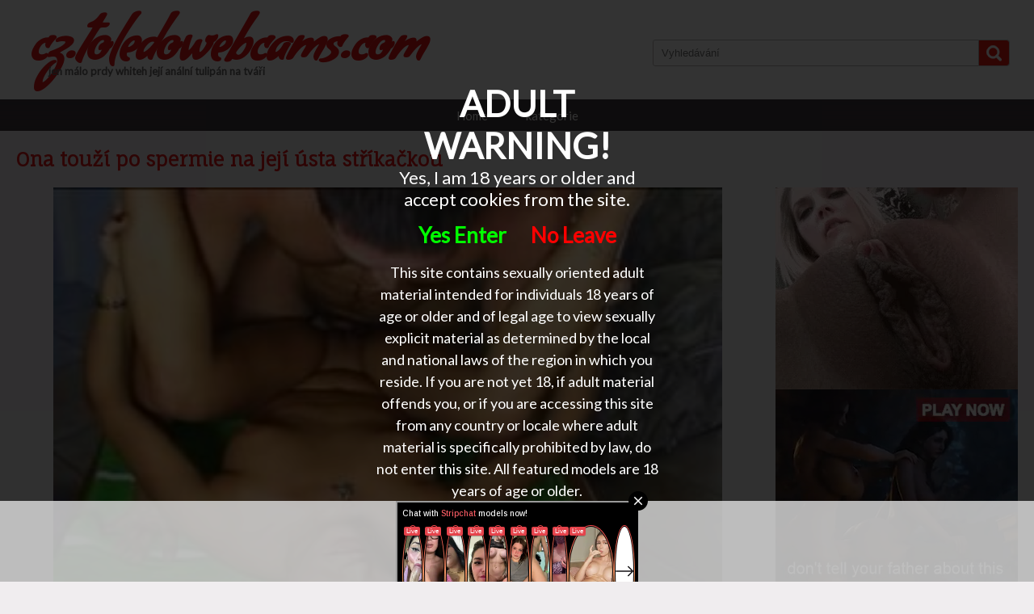

--- FILE ---
content_type: text/html; charset=UTF-8
request_url: http://cz.toledowebcams.com/ona-tou%C5%BE%C3%AD-po-spermie-na-jej%C3%AD-%C3%BAsta-st%C5%99%C3%ADka%C4%8Dkou_6651.html
body_size: 6409
content:

<!DOCTYPE html>
<html xmlns="//www.w3.org/1999/xhtml">
<head>
<meta http-equiv="Content-Type" content="text/html; charset=utf-8" />
<title>Ona touží po spermie na její ústa stříkačkou</title>
<meta name="keywords" content="poté,odečte,ona,jeho,ránu,penis,položí,její" />
<meta name="description" content="Po nadržený ránu položí nadržená děvka na jeho tuhý penis a šuká ji ve více polohách a poté odečte a její ústa plná sperma stříkačku." />
<script src="//ajax.googleapis.com/ajax/libs/jquery/1.10.2/jquery.min.js"></script>
<script src="//ajax.googleapis.com/ajax/libs/webfont/1.4.7/webfont.js"></script>
<link rel="stylesheet" type="text/css" href="./templates/012/css/layout.css" />
<link rel="stylesheet" type="text/css" href="./templates/012/css/responsive.css" />
<meta name="viewport" content="initial-scale=1.0, maximum-scale=1.0, width=device-width" />
<meta name="RATING" content="RTA-5042-1996-1400-1577-RTA" />
<script src="./templates/012/js/isotope.min.js"></script>
</head>
<body>
<div id="header">
    <div class="container">
        <h1>
            cz.toledowebcams.com        </h1>
        <h2>
            jen málo prdy whiteh její anální tulipán na tváři        </h2>
        
        <form action="http://cz.toledowebcams.com/" method="get" id="search">
            <input name="q" id="search-field" placeholder="Vyhledávání" />
            <input type="submit" id="search-button" value="" />
        </form>
        
        <div id="menu">
            <a href="./">Home</a>
            <a href="./cat.php">kategorie</a>
        </div>
    </div>
</div>
<div class="container">
    <div id="player">
        <h3 id="title">
            Ona touží po spermie na její ústa stříkačkou        </h3>
        <div id="player-left">
            <div id="player-container">
<video width="100%" poster="//media.toledowebcams.com/media/19052416211420/images/52aebbc0d77596a7147c86e5e132eae0-20.jpg" controls>
	  <source src="//media.toledowebcams.com/media/19052416211420/video/52aebbc0d77596a7147c86e5e132eae0.mp4" type="video/mp4">
  Your browser does not support HTML5 video.
</video>
            </div>
            <h4>
                Po nadržený ránu položí nadržená děvka na jeho tuhý penis a šuká ji ve více polohách a poté odečte a její ústa plná sperma stříkačku.             </h4>
            <div id="date">
                11-08-2021            </div>
            <div id="tags">
                Tagy : 
           <a href="./tag/poté/">poté</a> <a href="./tag/odečte/">odečte</a> <a href="./tag/ona/">ona</a> <a href="./tag/jeho/">jeho</a> <a href="./tag/ránu/">ránu</a> <a href="./tag/penis/">penis</a> <a href="./tag/položí/">položí</a> <a href="./tag/její/">její</a>             </div>
        </div>
        <div id="player-right">
            <div class="banner"><script async type="application/javascript" src="https://a.magsrv.com/ad-provider.js"></script> 
 <ins class="eas6a97888e" data-zoneid="5063152"></ins> 
 <script>(AdProvider = window.AdProvider || []).push({"serve": {}});</script></div>
            <div class="banner" id="banner1"><script async type="application/javascript" src="https://a.magsrv.com/ad-provider.js"></script> 
 <ins class="eas6a97888e" data-zoneid="5063150"></ins> 
 <script>(AdProvider = window.AdProvider || []).push({"serve": {}});</script></div>
            <div class="banner" id="banner2"><script async type="application/javascript" src="https://a.magsrv.com/ad-provider.js"></script> 
 <ins class="eas6a97888e" data-zoneid="5063138"></ins> 
 <script>(AdProvider = window.AdProvider || []).push({"serve": {}});</script></div>
       </div>
   </div>
    <div id="player-banner">
	    <script async type="application/javascript" src="https://a.magsrv.com/ad-provider.js"></script> 
 <ins class="eas6a97888e" data-zoneid="5063156"></ins> 
 <script>(AdProvider = window.AdProvider || []).push({"serve": {}});</script>        
   </div>
</div> 
<div id="content-wrapper">
    <div class="container">
        <div id="related">
            Gerelateerde video's
        </div>
    </div>
    <div class="container">
        <div id="content">
                            
                        <div class="item">
                            <a href="./pěkná-věc-připojení-rty-k-jeho-tvrdé-péro_6947.html" class="image">
                                <img src="//media.toledowebcams.com/media/24242404211316271412/images/81c91d4a62c9ff6193c431cf852607b3-20.jpg" />
                                <span class="overlay"></span>
                            </a>
                            <a href="./pěkná-věc-připojení-rty-k-jeho-tvrdé-péro_6947.html" class="item-title">
                                Pěkná věc připojení rty k jeho tvrdé péro
                            </a>
                            <div class="item-description">
                               Rozpálený rty blow práci pěkná věc připojení rty k jeho tvrdé péro
                            </div>
                            <span class="stripe"></span>
                            <div class="item-date">
                                27-05-2025
                            </div>
                            <div class="item-tags">
                                tvrdé, blow, jeho, péro, pěkná, připojení, rty, věc
                            </div>
                        </div>
                        
                        
                        
                        <div class="item">
                            <a href="./školní-děvka-dostane-trest-od-předlohy_6868.html" class="image">
                                <img src="//media.toledowebcams.com/media/01190524271412/images/c37793af054c2148746c94b79901ad92-20.jpg" />
                                <span class="overlay"></span>
                            </a>
                            <a href="./školní-děvka-dostane-trest-od-předlohy_6868.html" class="item-title">
                                školní děvka dostane trest od předlohy
                            </a>
                            <div class="item-description">
                               Tento nadržený školní děvka nemá čas na domácí úkol, aby ona počínání všechno dobrý ukazoval vyzvednout, i když mají kurva učitel.
                            </div>
                            <span class="stripe"></span>
                            <div class="item-date">
                                18-10-2021
                            </div>
                            <div class="item-tags">
                                vyzvednout, dostane, aby, ona, čas, mají, školní, nadržený
                            </div>
                        </div>
                        
                        
                        
                        <div class="item">
                            <a href="./fuck-při-spaní_6859.html" class="image">
                                <img src="//media.toledowebcams.com/media/0805200503120916100519271412/images/548a0aae48f639c177e1cb6c9b4b6184-20.jpg" />
                                <span class="overlay"></span>
                            </a>
                            <a href="./fuck-při-spaní_6859.html" class="item-title">
                                Fuck při spaní
                            </a>
                            <div class="item-description">
                               By jim snad sleepsex volat? zatímco dívka spí, ona je tajně znásilněna.
                            </div>
                            <span class="stripe"></span>
                            <div class="item-date">
                                02-10-2021
                            </div>
                            <div class="item-tags">
                                snad, fuck, zatímco, dívka, tajně, ona, sleepsex, znásilněna
                            </div>
                        </div>
                        
                        
                        
                        <div class="item">
                            <a href="./výtahy-na-benzinové-pumpě_6858.html" class="image">
                                <img src="//media.toledowebcams.com/media/190524022114040512271412/images/6a52bf90828d3194a2794d04fce3887b-20.jpg" />
                                <span class="overlay"></span>
                            </a>
                            <a href="./výtahy-na-benzinové-pumpě_6858.html" class="item-title">
                                Výtahy na benzinové pumpě
                            </a>
                            <div class="item-description">
                               Je na vleky na benzinové pumpě, ale ve skutečnosti je to levné prostitutky. ráda se hezky a tvrdě v všechny její otvory a je na ní není podstatné, kdo skutky to. tak dlouho, jak se to stalo!
                            </div>
                            <span class="stripe"></span>
                            <div class="item-date">
                                02-10-2021
                            </div>
                            <div class="item-tags">
                                skutečnosti, stalo, ale, jak, vleky, prostitutky, tak, tvrdě
                            </div>
                        </div>
                        
                        
                        
                        <div class="item">
                            <a href="./amber-pornohvězdu-narodí_6844.html" class="image">
                                <img src="//media.toledowebcams.com/media/190524062114271412/images/052212cef909ebdd27631a411dbaee97-20.jpg" />
                                <span class="overlay"></span>
                            </a>
                            <a href="./amber-pornohvězdu-narodí_6844.html" class="item-title">
                                Amber, pornohvězdu narodí
                            </a>
                            <div class="item-description">
                               Kurva je její největší koníček, proč by si pak není vaše profese. jantar má její odvážné boty přitahuje a má dohromady whiteh milencem, pornmovie se, tenhle je má na intejust a uvidíte pornohvězdu narodí.
                            </div>
                            <span class="stripe"></span>
                            <div class="item-date">
                                21-09-2021
                            </div>
                            <div class="item-tags">
                                největší, koníček, amber, intejust, odvážné, uvidíte, whiteh, pak
                            </div>
                        </div>
                        
                        
                        
                        <div class="item">
                            <a href="./její-punčocháče-je-roztrhané-otevřené-tak-že-je-whiteh-její-kundička-v-plechovce_6830.html" class="image">
                                <img src="//media.toledowebcams.com/media/24242404211316271412/images/98c47be396ea92d562c30586dd998280-20.jpg" />
                                <span class="overlay"></span>
                            </a>
                            <a href="./její-punčocháče-je-roztrhané-otevřené-tak-že-je-whiteh-její-kundička-v-plechovce_6830.html" class="item-title">
                                Její punčocháče je roztrhané otevřené, tak, že je whiteh její kundička v plechovce
                            </a>
                            <div class="item-description">
                               Jak její punčocháče se zmítá je její mňam kočička odhalit její punčocháče se roztrhl, tak, že je whiteh její kundička v plechovce
                            </div>
                            <span class="stripe"></span>
                            <div class="item-date">
                                16-09-2021
                            </div>
                            <div class="item-tags">
                                roztrhl, že, zmítá, její, otevřené, odhalit, whiteh, kočička
                            </div>
                        </div>
                        
                        
                        
                        <div class="item">
                            <a href="./zralé-pussy-velmi-hluboké-a-těžké-kurva_6829.html" class="image">
                                <img src="//media.toledowebcams.com/media/0405190524160107091401271412/images/18888d434be53f604a0a4c05d4ddcbe9-20.jpg" />
                                <span class="overlay"></span>
                            </a>
                            <a href="./zralé-pussy-velmi-hluboké-a-těžké-kurva_6829.html" class="item-title">
                                Zralé pussy velmi hluboké a těžké kurva
                            </a>
                            <div class="item-description">
                               Ta holka má tlustý penis nestačí, proto, že má málo přátelé pozval ji, aby pořádně tvrdý a dlouhý.
                            </div>
                            <span class="stripe"></span>
                            <div class="item-date">
                                16-09-2021
                            </div>
                            <div class="item-tags">
                                málo, že, kurva, proto, přátelé, aby, pořádně, hluboké
                            </div>
                        </div>
                        
                        
                        
                        <div class="item">
                            <a href="./injekční-stříkačka-z-její-kundičky_6755.html" class="image">
                                <img src="//media.toledowebcams.com/media/1905241615230518271412/images/17f9a94742b1a9c1e9a5d3e2633db794-20.jpg" />
                                <span class="overlay"></span>
                            </a>
                            <a href="./injekční-stříkačka-z-její-kundičky_6755.html" class="item-title">
                                Injekční stříkačka z její kundičky
                            </a>
                            <div class="item-description">
                               Tato krásná dáma postříká celý stan pod. zde muži stále hodně naučit z.
                            </div>
                            <span class="stripe"></span>
                            <div class="item-date">
                                06-09-2021
                            </div>
                            <div class="item-tags">
                                zde, celý, krásná, stále, postříká, injekční, kundičky, hodně
                            </div>
                        </div>
                        
                        
                        
                        <div class="item">
                            <a href="./v-chlapi-pozice-šuká-jeho-tuhý-penis-v-píči-nadržený_6750.html" class="image">
                                <img src="//media.toledowebcams.com/media/190524062114271412/images/29de5c1b4943de1a76e6f5dda90441ca-20.jpg" />
                                <span class="overlay"></span>
                            </a>
                            <a href="./v-chlapi-pozice-šuká-jeho-tuhý-penis-v-píči-nadržený_6750.html" class="item-title">
                                V chlapi pozice šuká jeho tuhý penis v píči nadržený
                            </a>
                            <div class="item-description">
                               V pozicích chlapi fucks jeho tuhý penis v nadržená kunda a deep.in chlapi pozice šuká jeho tuhý penis v píči nadržený
                            </div>
                            <span class="stripe"></span>
                            <div class="item-date">
                                06-09-2021
                            </div>
                            <div class="item-tags">
                                deepin, kunda, nadržený, penis, pozicích, jeho, šuká, chlapi
                            </div>
                        </div>
                        
                        
                        
                        <div class="item">
                            <a href="./sex-na-chatě_6729.html" class="image">
                                <img src="//media.toledowebcams.com/media/110114010112242424271412/images/1bf731fb63a513ae7a2b651515ce715b-20.jpg" />
                                <span class="overlay"></span>
                            </a>
                            <a href="./sex-na-chatě_6729.html" class="item-title">
                                Sex na chatě
                            </a>
                            <div class="item-description">
                               Má jako překvapení, když rekreační dům se pronajímá v horách. tajně, on má kameru v místnosti a jeho přítel nic řekl.
                            </div>
                            <span class="stripe"></span>
                            <div class="item-date">
                                03-09-2021
                            </div>
                            <div class="item-tags">
                                nic, přítel, jako, sex, tajně, překvapení, chatě, má
                            </div>
                        </div>
                        
                        
                        
                        <div class="item">
                            <a href="./v-prdeli-její-chutné-jazyk_6724.html" class="image">
                                <img src="//media.toledowebcams.com/media/110114010112242424271412/images/52e3ab0cbe1a95f6d2d4297177d42601-20.jpg" />
                                <span class="overlay"></span>
                            </a>
                            <a href="./v-prdeli-její-chutné-jazyk_6724.html" class="item-title">
                                V prdeli její chutné jazyk
                            </a>
                            <div class="item-description">
                               Její nadržená kurva květina slovo pěkný prdeli její jazyk.
                            </div>
                            <span class="stripe"></span>
                            <div class="item-date">
                                03-09-2021
                            </div>
                            <div class="item-tags">
                                kurva, její, jazyk, chutné, pěkný, nadržená, květina, prdeli
                            </div>
                        </div>
                        
                        
                        
                        <div class="item">
                            <a href="./jeho-dlouhý-černý-péro-buší-hluboko-do-její-nadržené-bílá-kočička_6712.html" class="image">
                                <img src="//media.toledowebcams.com/media/19052416211420/images/ac2209f2e8130ac88352ddf108c95484-20.jpg" />
                                <span class="overlay"></span>
                            </a>
                            <a href="./jeho-dlouhý-černý-péro-buší-hluboko-do-její-nadržené-bílá-kočička_6712.html" class="item-title">
                                Jeho dlouhý černý péro buší hluboko do její nadržené bílá kočička
                            </a>
                            <div class="item-description">
                               Tato blonďatá děvka má nejsladší kurva velký černý maso samo o sobě. toto slovo čas její nadržený, bílá kočička hluboké prdeli velký, dlouhý černý péro.
                            </div>
                            <span class="stripe"></span>
                            <div class="item-date">
                                01-09-2021
                            </div>
                            <div class="item-tags">
                                hluboko, toto, nadržené, nejsladší, buší, tato, blonďatá, maso
                            </div>
                        </div>
                        
                        
                        
                        <div class="item">
                            <a href="./pěkná-holka-chce-šukat_6697.html" class="image">
                                <img src="//media.toledowebcams.com/media/190524062114271412/images/4c21cdfd2ca7e5adbb6c28b18a1d5a13-20.jpg" />
                                <span class="overlay"></span>
                            </a>
                            <a href="./pěkná-holka-chce-šukat_6697.html" class="item-title">
                                Pěkná holka chce šukat
                            </a>
                            <div class="item-description">
                               Tato brunetka vypadá velmi dobře a získá tlustýho ptáka v její mokré píči tlačil. ona naříká jako fuck.nice holka chce šukat
                            </div>
                            <span class="stripe"></span>
                            <div class="item-date">
                                30-08-2021
                            </div>
                            <div class="item-tags">
                                tlačil, chce, fucknice, tato, píči, velmi, její, pěkná
                            </div>
                        </div>
                        
                        
                        
                        <div class="item">
                            <a href="./na-její-malá-prsa_6682.html" class="image">
                                <img src="//media.toledowebcams.com/media/110114010112242424271412/images/955fc1a27da062adf5c5586bba5a4aca-20.jpg" />
                                <span class="overlay"></span>
                            </a>
                            <a href="./na-její-malá-prsa_6682.html" class="item-title">
                                Na její malá prsa
                            </a>
                            <div class="item-description">
                               On stříká jeho teplé cum přes její krásné malé prsa, nadržená jak její oči se ptají, a jak velké je jeho penis.
                            </div>
                            <span class="stripe"></span>
                            <div class="item-date">
                                28-08-2021
                            </div>
                            <div class="item-tags">
                                stříká, ptají, malá, jeho, jak, cum, krásné, malé
                            </div>
                        </div>
                        
                        
                        
                        <div class="item">
                            <a href="./sladká-holčička-je-nadržená-děvka-v-posteli_6678.html" class="image">
                                <img src="//media.toledowebcams.com/media/19052416211420/images/1d01f726e96cc4a2beec58cd860732f9-20.jpg" />
                                <span class="overlay"></span>
                            </a>
                            <a href="./sladká-holčička-je-nadržená-děvka-v-posteli_6678.html" class="item-title">
                                Sladká holčička je nadržená děvka v posteli
                            </a>
                            <div class="item-description">
                               Mladé dívky, aby mu horký. zejména když jsou sladké a nevinné vzhled ale nadržená děvka v posteli. jeho nejnovější conquest je vše, co mohl přát, mladá, pěkná a nadržená a ráda penis.
                            </div>
                            <span class="stripe"></span>
                            <div class="item-date">
                                28-08-2021
                            </div>
                            <div class="item-tags">
                                ráda, vzhled, holčička, horký, nadržená, penis, posteli, sladké
                            </div>
                        </div>
                        
                        
                        
                        <div class="item">
                            <a href="./ona-touží-po-spermie-na-její-ústa-stříkačkou_6651.html" class="image">
                                <img src="//media.toledowebcams.com/media/19052416211420/images/52aebbc0d77596a7147c86e5e132eae0-20.jpg" />
                                <span class="overlay"></span>
                            </a>
                            <a href="./ona-touží-po-spermie-na-její-ústa-stříkačkou_6651.html" class="item-title">
                                Ona touží po spermie na její ústa stříkačkou
                            </a>
                            <div class="item-description">
                               Po nadržený ránu položí nadržená děvka na jeho tuhý penis a šuká ji ve více polohách a poté odečte a její ústa plná sperma stříkačku.
                            </div>
                            <span class="stripe"></span>
                            <div class="item-date">
                                11-08-2021
                            </div>
                            <div class="item-tags">
                                poté, odečte, ona, jeho, ránu, penis, položí, její
                            </div>
                        </div>
                        
                        
                        
                        <div class="item">
                            <a href="./horký-blondýna-si-to-držet_6625.html" class="image">
                                <img src="//media.toledowebcams.com/media/0405190524160107091401271412/images/7781f371f397f7107ad9d2ade7428d2b-20.jpg" />
                                <span class="overlay"></span>
                            </a>
                            <a href="./horký-blondýna-si-to-držet_6625.html" class="item-title">
                                Horký blondýna si to držet
                            </a>
                            <div class="item-description">
                               Toto chutné blondýnka přemýšlel chvíli klidné lehněte si. nicméně, pro ně to klouže ze zadní strany těžké pól v její hladké píču.
                            </div>
                            <span class="stripe"></span>
                            <div class="item-date">
                                05-08-2021
                            </div>
                            <div class="item-tags">
                                chvíli, přemýšlel, ně, pól, její, těžké, horký, hladké
                            </div>
                        </div>
                        
                        
                        
                        <div class="item">
                            <a href="./kurva-na-jezero_6621.html" class="image">
                                <img src="//media.toledowebcams.com/media/19052416211420/images/55ff27922e7c95b9b3980c8d6f058179-20.jpg" />
                                <span class="overlay"></span>
                            </a>
                            <a href="./kurva-na-jezero_6621.html" class="item-title">
                                Kurva na jezero
                            </a>
                            <div class="item-description">
                               Sedí na její kolena whiteh její nadržený zadek ve vzduchu pokud je velmi opatrní, jeho velké člena hluboko uvnitř a začne její pohybující rychleji a rychleji kurva.
                            </div>
                            <span class="stripe"></span>
                            <div class="item-date">
                                05-08-2021
                            </div>
                            <div class="item-tags">
                                kolena, opatrní, zadek, její, velké, kurva, nadržený, rychleji
                            </div>
                        </div>
                        
                        
                        
                        <div class="item">
                            <a href="./což-znamená-uvolnit-sexmovies-sledovat_6609.html" class="image">
                                <img src="//media.toledowebcams.com/media/190524062114271412/images/beb3f22eb6244d19fa80b29666acb69b-20.jpg" />
                                <span class="overlay"></span>
                            </a>
                            <a href="./což-znamená-uvolnit-sexmovies-sledovat_6609.html" class="item-title">
                                Což znamená uvolnit sexmovies sledovat?
                            </a>
                            <div class="item-description">
                               Zdarma sexmovie sledování whiteh chutné nadržená blondýna? zkontrolujte zobrazíte, jak oni sami hrát, její kundička je spokojen. a pak jeho skutečný penis humping.meaning uvolnit sexmovies sledovat?
                            </div>
                            <span class="stripe"></span>
                            <div class="item-date">
                                04-08-2021
                            </div>
                            <div class="item-tags">
                                sexmovies, jeho, skutečný, její, pak, oni, blondýna, znamená
                            </div>
                        </div>
                        
                        
                                
           
        </div>
    </div>
</div>
<div id="footer">
    <div class="container">
        <div id="footer-text">
            <center><a href="/dmca" rel="nofollow">DMCA Notice</a> <a href="/tou" rel="nofollow">Terms of Use</a> <a href="/2257" rel="nofollow">18 U.S.C. 2257 Record-Keeping Requirements Compliance Statement</a> <a href="/privacypolicy.php" rel="nofollow">Privacy Policy</a> <a href="/network.php" target="_blank">Network</a></center><br>        </div>
    </div>
</div>
<script>

(function($){
$.fn.ForceReload = function(UserSettings){

    // Settings
    var Settings = $.extend({
        Hash: new Date().getTime()
    }, UserSettings);

    // Image iteration
    this.each(function(){
        var _this = $(this);
        var img = _this.clone();
        var src = img.attr("src");
        img.attr("src", src + (src.indexOf("?") > -1 ? "&" : "?") + "hash=" + Settings.Hash).one("load", function(){    
            _this.after(img);
            _this.remove();
        });
    });
}
}(jQuery));

function triggerIsotope(){
    $('#content').isotope({
        itemSelector: '.item',
        layoutmode: 'fitRows'
    });
};

WebFont.load({
    google: {
      families: ['Lato', 'Condiment', 'Fauna One']
    }
});

setTimeout(function() {
WebFontConfig = {
    active: triggerIsotope()
};
$("img").ForceReload();
}, 100);


</script>


<!-- Matomo -->
<script>
  var _paq = window._paq = window._paq || [];
  /* tracker methods like "setCustomDimension" should be called before "trackPageView" */
  _paq.push(["setDocumentTitle", document.domain + "/" + document.title]);
  _paq.push(["trackPageView"]);
  _paq.push(["enableLinkTracking"]);
  (function() {
    var u="//www.onzestats.nl/";
    _paq.push(["setTrackerUrl", u+"matomo.php"]);
    _paq.push(["setSiteId", "2"]);
    var d=document, g=d.createElement("script"), s=d.getElementsByTagName("script")[0];
    g.async=true; g.src=u+"matomo.js"; s.parentNode.insertBefore(g,s);
  })();
</script>
<noscript><p><img referrerpolicy="no-referrer-when-downgrade" src="//www.onzestats.nl/matomo.php?idsite=2&amp;rec=1" style="border:0;" alt="" /></p></noscript>
<!-- End Matomo Code -->

<script async type="application/javascript" src="https://a.magsrv.com/ad-provider.js"></script> 
 <ins class="eas6a97888e" data-zoneid="5061494"></ins> 
 <script>(AdProvider = window.AdProvider || []).push({"serve": {}});</script>

<script src="/includes/infix.js"></script>
<script src="/includes/adult.php?lang="></script>
<script defer src="https://static.cloudflareinsights.com/beacon.min.js/vcd15cbe7772f49c399c6a5babf22c1241717689176015" integrity="sha512-ZpsOmlRQV6y907TI0dKBHq9Md29nnaEIPlkf84rnaERnq6zvWvPUqr2ft8M1aS28oN72PdrCzSjY4U6VaAw1EQ==" data-cf-beacon='{"version":"2024.11.0","token":"db9eb74c9cf04776a2e6a26748c43990","r":1,"server_timing":{"name":{"cfCacheStatus":true,"cfEdge":true,"cfExtPri":true,"cfL4":true,"cfOrigin":true,"cfSpeedBrain":true},"location_startswith":null}}' crossorigin="anonymous"></script>
</body>
</html>





